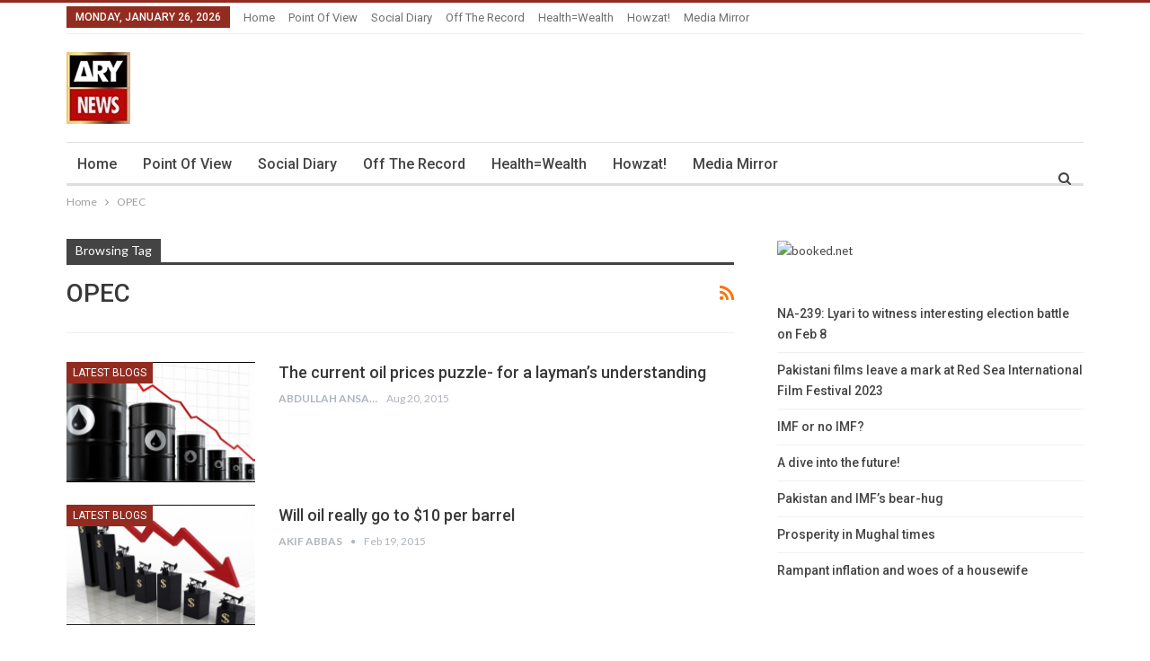

--- FILE ---
content_type: text/html; charset=UTF-8
request_url: https://blogs.arynews.tv/blog/tag/opec
body_size: 12488
content:
	<!DOCTYPE html>
		<!--[if IE 8]>
	<html class="ie ie8" lang="en-US"> <![endif]-->
	<!--[if IE 9]>
	<html class="ie ie9" lang="en-US"> <![endif]-->
	<!--[if gt IE 9]><!-->
<html lang="en-US"> <!--<![endif]-->
	<head>
				<meta charset="UTF-8">
		<meta http-equiv="X-UA-Compatible" content="IE=edge">
		<meta name="viewport" content="width=device-width, initial-scale=1.0">
		<link rel="pingback" href="https://blogs.arynews.tv/xmlrpc.php"/>

		<meta name='robots' content='index, follow, max-image-preview:large, max-snippet:-1, max-video-preview:-1' />

	<!-- This site is optimized with the Yoast SEO plugin v21.9.1 - https://yoast.com/wordpress/plugins/seo/ -->
	<title>OPEC Archives - ARY Blogs</title>
	<link rel="canonical" href="https://blogs.arynews.tv/blog/tag/opec" />
	<meta property="og:locale" content="en_US" />
	<meta property="og:type" content="article" />
	<meta property="og:title" content="OPEC Archives - ARY Blogs" />
	<meta property="og:url" content="https://blogs.arynews.tv/blog/tag/opec" />
	<meta property="og:site_name" content="ARY Blogs" />
	<meta name="twitter:card" content="summary_large_image" />
	<meta name="twitter:site" content="@arynewsofficial" />
	<script type="application/ld+json" class="yoast-schema-graph">{"@context":"https://schema.org","@graph":[{"@type":"CollectionPage","@id":"https://blogs.arynews.tv/blog/tag/opec","url":"https://blogs.arynews.tv/blog/tag/opec","name":"OPEC Archives - ARY Blogs","isPartOf":{"@id":"https://blogs.arynews.tv/#website"},"primaryImageOfPage":{"@id":"https://blogs.arynews.tv/blog/tag/opec#primaryimage"},"image":{"@id":"https://blogs.arynews.tv/blog/tag/opec#primaryimage"},"thumbnailUrl":"https://blogs.arynews.tv/wp-content/uploads/2015/08/oil.jpg","breadcrumb":{"@id":"https://blogs.arynews.tv/blog/tag/opec#breadcrumb"},"inLanguage":"en-US"},{"@type":"ImageObject","inLanguage":"en-US","@id":"https://blogs.arynews.tv/blog/tag/opec#primaryimage","url":"https://blogs.arynews.tv/wp-content/uploads/2015/08/oil.jpg","contentUrl":"https://blogs.arynews.tv/wp-content/uploads/2015/08/oil.jpg","width":478,"height":270},{"@type":"BreadcrumbList","@id":"https://blogs.arynews.tv/blog/tag/opec#breadcrumb","itemListElement":[{"@type":"ListItem","position":1,"name":"Home","item":"https://blogs.arynews.tv/"},{"@type":"ListItem","position":2,"name":"OPEC"}]},{"@type":"WebSite","@id":"https://blogs.arynews.tv/#website","url":"https://blogs.arynews.tv/","name":"ARY Blogs","description":"English blogs by ARY News","potentialAction":[{"@type":"SearchAction","target":{"@type":"EntryPoint","urlTemplate":"https://blogs.arynews.tv/?s={search_term_string}"},"query-input":"required name=search_term_string"}],"inLanguage":"en-US"}]}</script>
	<!-- / Yoast SEO plugin. -->


<link rel='dns-prefetch' href='//fonts.googleapis.com' />
<link rel="alternate" type="application/rss+xml" title="ARY Blogs &raquo; Feed" href="https://blogs.arynews.tv/feed" />
<link rel="alternate" type="application/rss+xml" title="ARY Blogs &raquo; OPEC Tag Feed" href="https://blogs.arynews.tv/blog/tag/opec/feed" />
<script type="text/javascript">
/* <![CDATA[ */
window._wpemojiSettings = {"baseUrl":"https:\/\/s.w.org\/images\/core\/emoji\/14.0.0\/72x72\/","ext":".png","svgUrl":"https:\/\/s.w.org\/images\/core\/emoji\/14.0.0\/svg\/","svgExt":".svg","source":{"concatemoji":"https:\/\/blogs.arynews.tv\/wp-includes\/js\/wp-emoji-release.min.js?ver=6.4.3"}};
/*! This file is auto-generated */
!function(i,n){var o,s,e;function c(e){try{var t={supportTests:e,timestamp:(new Date).valueOf()};sessionStorage.setItem(o,JSON.stringify(t))}catch(e){}}function p(e,t,n){e.clearRect(0,0,e.canvas.width,e.canvas.height),e.fillText(t,0,0);var t=new Uint32Array(e.getImageData(0,0,e.canvas.width,e.canvas.height).data),r=(e.clearRect(0,0,e.canvas.width,e.canvas.height),e.fillText(n,0,0),new Uint32Array(e.getImageData(0,0,e.canvas.width,e.canvas.height).data));return t.every(function(e,t){return e===r[t]})}function u(e,t,n){switch(t){case"flag":return n(e,"\ud83c\udff3\ufe0f\u200d\u26a7\ufe0f","\ud83c\udff3\ufe0f\u200b\u26a7\ufe0f")?!1:!n(e,"\ud83c\uddfa\ud83c\uddf3","\ud83c\uddfa\u200b\ud83c\uddf3")&&!n(e,"\ud83c\udff4\udb40\udc67\udb40\udc62\udb40\udc65\udb40\udc6e\udb40\udc67\udb40\udc7f","\ud83c\udff4\u200b\udb40\udc67\u200b\udb40\udc62\u200b\udb40\udc65\u200b\udb40\udc6e\u200b\udb40\udc67\u200b\udb40\udc7f");case"emoji":return!n(e,"\ud83e\udef1\ud83c\udffb\u200d\ud83e\udef2\ud83c\udfff","\ud83e\udef1\ud83c\udffb\u200b\ud83e\udef2\ud83c\udfff")}return!1}function f(e,t,n){var r="undefined"!=typeof WorkerGlobalScope&&self instanceof WorkerGlobalScope?new OffscreenCanvas(300,150):i.createElement("canvas"),a=r.getContext("2d",{willReadFrequently:!0}),o=(a.textBaseline="top",a.font="600 32px Arial",{});return e.forEach(function(e){o[e]=t(a,e,n)}),o}function t(e){var t=i.createElement("script");t.src=e,t.defer=!0,i.head.appendChild(t)}"undefined"!=typeof Promise&&(o="wpEmojiSettingsSupports",s=["flag","emoji"],n.supports={everything:!0,everythingExceptFlag:!0},e=new Promise(function(e){i.addEventListener("DOMContentLoaded",e,{once:!0})}),new Promise(function(t){var n=function(){try{var e=JSON.parse(sessionStorage.getItem(o));if("object"==typeof e&&"number"==typeof e.timestamp&&(new Date).valueOf()<e.timestamp+604800&&"object"==typeof e.supportTests)return e.supportTests}catch(e){}return null}();if(!n){if("undefined"!=typeof Worker&&"undefined"!=typeof OffscreenCanvas&&"undefined"!=typeof URL&&URL.createObjectURL&&"undefined"!=typeof Blob)try{var e="postMessage("+f.toString()+"("+[JSON.stringify(s),u.toString(),p.toString()].join(",")+"));",r=new Blob([e],{type:"text/javascript"}),a=new Worker(URL.createObjectURL(r),{name:"wpTestEmojiSupports"});return void(a.onmessage=function(e){c(n=e.data),a.terminate(),t(n)})}catch(e){}c(n=f(s,u,p))}t(n)}).then(function(e){for(var t in e)n.supports[t]=e[t],n.supports.everything=n.supports.everything&&n.supports[t],"flag"!==t&&(n.supports.everythingExceptFlag=n.supports.everythingExceptFlag&&n.supports[t]);n.supports.everythingExceptFlag=n.supports.everythingExceptFlag&&!n.supports.flag,n.DOMReady=!1,n.readyCallback=function(){n.DOMReady=!0}}).then(function(){return e}).then(function(){var e;n.supports.everything||(n.readyCallback(),(e=n.source||{}).concatemoji?t(e.concatemoji):e.wpemoji&&e.twemoji&&(t(e.twemoji),t(e.wpemoji)))}))}((window,document),window._wpemojiSettings);
/* ]]> */
</script>
<style id='wp-emoji-styles-inline-css' type='text/css'>

	img.wp-smiley, img.emoji {
		display: inline !important;
		border: none !important;
		box-shadow: none !important;
		height: 1em !important;
		width: 1em !important;
		margin: 0 0.07em !important;
		vertical-align: -0.1em !important;
		background: none !important;
		padding: 0 !important;
	}
</style>
<link rel='stylesheet' id='wp-block-library-css' href='https://blogs.arynews.tv/wp-includes/css/dist/block-library/style.min.css?ver=6.4.3' type='text/css' media='all' />
<style id='classic-theme-styles-inline-css' type='text/css'>
/*! This file is auto-generated */
.wp-block-button__link{color:#fff;background-color:#32373c;border-radius:9999px;box-shadow:none;text-decoration:none;padding:calc(.667em + 2px) calc(1.333em + 2px);font-size:1.125em}.wp-block-file__button{background:#32373c;color:#fff;text-decoration:none}
</style>
<style id='global-styles-inline-css' type='text/css'>
body{--wp--preset--color--black: #000000;--wp--preset--color--cyan-bluish-gray: #abb8c3;--wp--preset--color--white: #ffffff;--wp--preset--color--pale-pink: #f78da7;--wp--preset--color--vivid-red: #cf2e2e;--wp--preset--color--luminous-vivid-orange: #ff6900;--wp--preset--color--luminous-vivid-amber: #fcb900;--wp--preset--color--light-green-cyan: #7bdcb5;--wp--preset--color--vivid-green-cyan: #00d084;--wp--preset--color--pale-cyan-blue: #8ed1fc;--wp--preset--color--vivid-cyan-blue: #0693e3;--wp--preset--color--vivid-purple: #9b51e0;--wp--preset--gradient--vivid-cyan-blue-to-vivid-purple: linear-gradient(135deg,rgba(6,147,227,1) 0%,rgb(155,81,224) 100%);--wp--preset--gradient--light-green-cyan-to-vivid-green-cyan: linear-gradient(135deg,rgb(122,220,180) 0%,rgb(0,208,130) 100%);--wp--preset--gradient--luminous-vivid-amber-to-luminous-vivid-orange: linear-gradient(135deg,rgba(252,185,0,1) 0%,rgba(255,105,0,1) 100%);--wp--preset--gradient--luminous-vivid-orange-to-vivid-red: linear-gradient(135deg,rgba(255,105,0,1) 0%,rgb(207,46,46) 100%);--wp--preset--gradient--very-light-gray-to-cyan-bluish-gray: linear-gradient(135deg,rgb(238,238,238) 0%,rgb(169,184,195) 100%);--wp--preset--gradient--cool-to-warm-spectrum: linear-gradient(135deg,rgb(74,234,220) 0%,rgb(151,120,209) 20%,rgb(207,42,186) 40%,rgb(238,44,130) 60%,rgb(251,105,98) 80%,rgb(254,248,76) 100%);--wp--preset--gradient--blush-light-purple: linear-gradient(135deg,rgb(255,206,236) 0%,rgb(152,150,240) 100%);--wp--preset--gradient--blush-bordeaux: linear-gradient(135deg,rgb(254,205,165) 0%,rgb(254,45,45) 50%,rgb(107,0,62) 100%);--wp--preset--gradient--luminous-dusk: linear-gradient(135deg,rgb(255,203,112) 0%,rgb(199,81,192) 50%,rgb(65,88,208) 100%);--wp--preset--gradient--pale-ocean: linear-gradient(135deg,rgb(255,245,203) 0%,rgb(182,227,212) 50%,rgb(51,167,181) 100%);--wp--preset--gradient--electric-grass: linear-gradient(135deg,rgb(202,248,128) 0%,rgb(113,206,126) 100%);--wp--preset--gradient--midnight: linear-gradient(135deg,rgb(2,3,129) 0%,rgb(40,116,252) 100%);--wp--preset--font-size--small: 13px;--wp--preset--font-size--medium: 20px;--wp--preset--font-size--large: 36px;--wp--preset--font-size--x-large: 42px;--wp--preset--spacing--20: 0.44rem;--wp--preset--spacing--30: 0.67rem;--wp--preset--spacing--40: 1rem;--wp--preset--spacing--50: 1.5rem;--wp--preset--spacing--60: 2.25rem;--wp--preset--spacing--70: 3.38rem;--wp--preset--spacing--80: 5.06rem;--wp--preset--shadow--natural: 6px 6px 9px rgba(0, 0, 0, 0.2);--wp--preset--shadow--deep: 12px 12px 50px rgba(0, 0, 0, 0.4);--wp--preset--shadow--sharp: 6px 6px 0px rgba(0, 0, 0, 0.2);--wp--preset--shadow--outlined: 6px 6px 0px -3px rgba(255, 255, 255, 1), 6px 6px rgba(0, 0, 0, 1);--wp--preset--shadow--crisp: 6px 6px 0px rgba(0, 0, 0, 1);}:where(.is-layout-flex){gap: 0.5em;}:where(.is-layout-grid){gap: 0.5em;}body .is-layout-flow > .alignleft{float: left;margin-inline-start: 0;margin-inline-end: 2em;}body .is-layout-flow > .alignright{float: right;margin-inline-start: 2em;margin-inline-end: 0;}body .is-layout-flow > .aligncenter{margin-left: auto !important;margin-right: auto !important;}body .is-layout-constrained > .alignleft{float: left;margin-inline-start: 0;margin-inline-end: 2em;}body .is-layout-constrained > .alignright{float: right;margin-inline-start: 2em;margin-inline-end: 0;}body .is-layout-constrained > .aligncenter{margin-left: auto !important;margin-right: auto !important;}body .is-layout-constrained > :where(:not(.alignleft):not(.alignright):not(.alignfull)){max-width: var(--wp--style--global--content-size);margin-left: auto !important;margin-right: auto !important;}body .is-layout-constrained > .alignwide{max-width: var(--wp--style--global--wide-size);}body .is-layout-flex{display: flex;}body .is-layout-flex{flex-wrap: wrap;align-items: center;}body .is-layout-flex > *{margin: 0;}body .is-layout-grid{display: grid;}body .is-layout-grid > *{margin: 0;}:where(.wp-block-columns.is-layout-flex){gap: 2em;}:where(.wp-block-columns.is-layout-grid){gap: 2em;}:where(.wp-block-post-template.is-layout-flex){gap: 1.25em;}:where(.wp-block-post-template.is-layout-grid){gap: 1.25em;}.has-black-color{color: var(--wp--preset--color--black) !important;}.has-cyan-bluish-gray-color{color: var(--wp--preset--color--cyan-bluish-gray) !important;}.has-white-color{color: var(--wp--preset--color--white) !important;}.has-pale-pink-color{color: var(--wp--preset--color--pale-pink) !important;}.has-vivid-red-color{color: var(--wp--preset--color--vivid-red) !important;}.has-luminous-vivid-orange-color{color: var(--wp--preset--color--luminous-vivid-orange) !important;}.has-luminous-vivid-amber-color{color: var(--wp--preset--color--luminous-vivid-amber) !important;}.has-light-green-cyan-color{color: var(--wp--preset--color--light-green-cyan) !important;}.has-vivid-green-cyan-color{color: var(--wp--preset--color--vivid-green-cyan) !important;}.has-pale-cyan-blue-color{color: var(--wp--preset--color--pale-cyan-blue) !important;}.has-vivid-cyan-blue-color{color: var(--wp--preset--color--vivid-cyan-blue) !important;}.has-vivid-purple-color{color: var(--wp--preset--color--vivid-purple) !important;}.has-black-background-color{background-color: var(--wp--preset--color--black) !important;}.has-cyan-bluish-gray-background-color{background-color: var(--wp--preset--color--cyan-bluish-gray) !important;}.has-white-background-color{background-color: var(--wp--preset--color--white) !important;}.has-pale-pink-background-color{background-color: var(--wp--preset--color--pale-pink) !important;}.has-vivid-red-background-color{background-color: var(--wp--preset--color--vivid-red) !important;}.has-luminous-vivid-orange-background-color{background-color: var(--wp--preset--color--luminous-vivid-orange) !important;}.has-luminous-vivid-amber-background-color{background-color: var(--wp--preset--color--luminous-vivid-amber) !important;}.has-light-green-cyan-background-color{background-color: var(--wp--preset--color--light-green-cyan) !important;}.has-vivid-green-cyan-background-color{background-color: var(--wp--preset--color--vivid-green-cyan) !important;}.has-pale-cyan-blue-background-color{background-color: var(--wp--preset--color--pale-cyan-blue) !important;}.has-vivid-cyan-blue-background-color{background-color: var(--wp--preset--color--vivid-cyan-blue) !important;}.has-vivid-purple-background-color{background-color: var(--wp--preset--color--vivid-purple) !important;}.has-black-border-color{border-color: var(--wp--preset--color--black) !important;}.has-cyan-bluish-gray-border-color{border-color: var(--wp--preset--color--cyan-bluish-gray) !important;}.has-white-border-color{border-color: var(--wp--preset--color--white) !important;}.has-pale-pink-border-color{border-color: var(--wp--preset--color--pale-pink) !important;}.has-vivid-red-border-color{border-color: var(--wp--preset--color--vivid-red) !important;}.has-luminous-vivid-orange-border-color{border-color: var(--wp--preset--color--luminous-vivid-orange) !important;}.has-luminous-vivid-amber-border-color{border-color: var(--wp--preset--color--luminous-vivid-amber) !important;}.has-light-green-cyan-border-color{border-color: var(--wp--preset--color--light-green-cyan) !important;}.has-vivid-green-cyan-border-color{border-color: var(--wp--preset--color--vivid-green-cyan) !important;}.has-pale-cyan-blue-border-color{border-color: var(--wp--preset--color--pale-cyan-blue) !important;}.has-vivid-cyan-blue-border-color{border-color: var(--wp--preset--color--vivid-cyan-blue) !important;}.has-vivid-purple-border-color{border-color: var(--wp--preset--color--vivid-purple) !important;}.has-vivid-cyan-blue-to-vivid-purple-gradient-background{background: var(--wp--preset--gradient--vivid-cyan-blue-to-vivid-purple) !important;}.has-light-green-cyan-to-vivid-green-cyan-gradient-background{background: var(--wp--preset--gradient--light-green-cyan-to-vivid-green-cyan) !important;}.has-luminous-vivid-amber-to-luminous-vivid-orange-gradient-background{background: var(--wp--preset--gradient--luminous-vivid-amber-to-luminous-vivid-orange) !important;}.has-luminous-vivid-orange-to-vivid-red-gradient-background{background: var(--wp--preset--gradient--luminous-vivid-orange-to-vivid-red) !important;}.has-very-light-gray-to-cyan-bluish-gray-gradient-background{background: var(--wp--preset--gradient--very-light-gray-to-cyan-bluish-gray) !important;}.has-cool-to-warm-spectrum-gradient-background{background: var(--wp--preset--gradient--cool-to-warm-spectrum) !important;}.has-blush-light-purple-gradient-background{background: var(--wp--preset--gradient--blush-light-purple) !important;}.has-blush-bordeaux-gradient-background{background: var(--wp--preset--gradient--blush-bordeaux) !important;}.has-luminous-dusk-gradient-background{background: var(--wp--preset--gradient--luminous-dusk) !important;}.has-pale-ocean-gradient-background{background: var(--wp--preset--gradient--pale-ocean) !important;}.has-electric-grass-gradient-background{background: var(--wp--preset--gradient--electric-grass) !important;}.has-midnight-gradient-background{background: var(--wp--preset--gradient--midnight) !important;}.has-small-font-size{font-size: var(--wp--preset--font-size--small) !important;}.has-medium-font-size{font-size: var(--wp--preset--font-size--medium) !important;}.has-large-font-size{font-size: var(--wp--preset--font-size--large) !important;}.has-x-large-font-size{font-size: var(--wp--preset--font-size--x-large) !important;}
.wp-block-navigation a:where(:not(.wp-element-button)){color: inherit;}
:where(.wp-block-post-template.is-layout-flex){gap: 1.25em;}:where(.wp-block-post-template.is-layout-grid){gap: 1.25em;}
:where(.wp-block-columns.is-layout-flex){gap: 2em;}:where(.wp-block-columns.is-layout-grid){gap: 2em;}
.wp-block-pullquote{font-size: 1.5em;line-height: 1.6;}
</style>
<link rel='stylesheet' id='bootstrap-css' href='https://blogs.arynews.tv/wp-content/plugins/cric-zumo/includes/lib/bootstrap/css/bootstrap.css?ver=6.4.3' type='text/css' media='all' />
<link rel='stylesheet' id='scoreboard-css' href='https://blogs.arynews.tv/wp-content/plugins/cric-zumo/includes/css/criczumo_scoreboard.css?ver=6.4.3' type='text/css' media='all' />
<link rel='stylesheet' id='better-framework-main-fonts-css' href='https://fonts.googleapis.com/css?family=Lato:400,700%7CRoboto:400,500,400italic&#038;display=swap' type='text/css' media='all' />
<script type="text/javascript" src="https://blogs.arynews.tv/wp-includes/js/jquery/jquery.min.js?ver=3.7.1" id="jquery-core-js"></script>
<script type="text/javascript" src="https://blogs.arynews.tv/wp-includes/js/jquery/jquery-migrate.min.js?ver=3.4.1" id="jquery-migrate-js"></script>
<script type="text/javascript" src="https://blogs.arynews.tv/wp-content/plugins/cric-zumo/includes/lib/bootstrap/js/bootstrap.min.js?ver=6.4.3" id="bootstrap-js"></script>
<!--[if lt IE 9]>
<script type="text/javascript" src="https://blogs.arynews.tv/wp-content/themes/publisher/includes/libs/better-framework/assets/js/html5shiv.min.js?ver=3.15.0" id="bf-html5shiv-js"></script>
<![endif]-->
<!--[if lt IE 9]>
<script type="text/javascript" src="https://blogs.arynews.tv/wp-content/themes/publisher/includes/libs/better-framework/assets/js/respond.min.js?ver=3.15.0" id="bf-respond-js"></script>
<![endif]-->
<link rel="https://api.w.org/" href="https://blogs.arynews.tv/wp-json/" /><link rel="alternate" type="application/json" href="https://blogs.arynews.tv/wp-json/wp/v2/tags/3543" /><link rel="EditURI" type="application/rsd+xml" title="RSD" href="https://blogs.arynews.tv/xmlrpc.php?rsd" />
<meta name="generator" content="WordPress 6.4.3" />
			<link rel="amphtml" href="https://blogs.arynews.tv/blog/amp/tag/opec"/>
			<meta property="fb:app_id" content="822588934462619"/>	<link rel="preconnect" href="https://fonts.googleapis.com">
	<link rel="preconnect" href="https://fonts.gstatic.com">
			<!-- Start of StatCounter Code -->
		<script>
			<!--
			var sc_project=9834938;
			var sc_security="fc0c3aa8";
					</script>
        <script type="text/javascript" src="https://www.statcounter.com/counter/counter.js" async></script>
		<noscript><div class="statcounter"><a title="web analytics" href="https://statcounter.com/"><img class="statcounter" src="https://c.statcounter.com/9834938/0/fc0c3aa8/0/" alt="web analytics" /></a></div></noscript>
		<!-- End of StatCounter Code -->
		<script async data-cfasync="false" src='https://securepubads.g.doubleclick.net/tag/js/gpt.js'></script>
        <script data-cfasync="false">
        window.googletag = window.googletag || {cmd: []};
        googletag.cmd.push(function() {
        var newsbb = googletag.sizeMapping()
        .addSize([1000, 0], [[728, 90], [970, 250],[970,40], [726, 90], [750, 100], [750, 2500], [750, 300], [930, 180], [950, 90], [970, 90], [980, 120]]).addSize([728, 0], [[728,90],[468,60],[320,100]]).addSize([640, 0], [[468,60],[320,100]]).addSize([0, 0], [[320,100]])
        .build();


        googletag.defineSlot('/67551462/arynews_en_728x90', [[728,90],[726,90],[750,100],[750,200],[750,300],[930,180],[950,90],[970,90],[970,250],[980,120],[320,100],[468,60]], 'div-gpt-ad-1528711372048-0')
        .defineSizeMapping(newsbb)
        .addService(googletag.pubads());

        googletag.defineSlot('/67551462/arynews_en_300x250', [300, 250], 'div-gpt-ad-1612519223588-0').addService(googletag.pubads());
        googletag.defineSlot('/67551462/ARYNews-2ndfold_Lrec', [[320, 480], [300, 600], [160, 600], [300, 250], [336, 280], [120, 600]], 'div-gpt-ad-1619689910794-0').addService(googletag.pubads());
        googletag.defineSlot('/67551462/Catfish-News-Home_LB', [[728, 90], [468, 60], [970, 90]], 'div-gpt-ad-1611916390852-0').addService(googletag.pubads());
        googletag.defineSlot('/67551462/ARYNews-2ndfold_Lrec/ARYNews-2ndfold_Sky', [[120, 600], [160, 600]], 'div-gpt-ad-1622025273546-0').addService(googletag.pubads());

        googletag.pubads().enableSingleRequest();
        googletag.pubads().collapseEmptyDivs();
        googletag.pubads().setForceSafeFrame(true);
        googletag.pubads().setCentering(true);
        googletag.enableServices();

        googletag.defineSlot('/67551462/arynews_en_home_Sky', [[160, 600], [120, 600], [300, 600]], 'div-gpt-ad-1624535060082-0').addService(googletag.pubads());
        googletag.enableServices();
        });
        </script><meta name="generator" content="Powered by WPBakery Page Builder - drag and drop page builder for WordPress."/>
<script type="application/ld+json">{
    "@context": "http://schema.org/",
    "@type": "Organization",
    "@id": "#organization",
    "logo": {
        "@type": "ImageObject",
        "url": "http://blogs.arynews.tv/wp-content/uploads/2021/08/news-logo-2-1-1.webp"
    },
    "url": "https://blogs.arynews.tv/",
    "name": "ARY Blogs",
    "description": "English blogs by ARY News"
}</script>
<script type="application/ld+json">{
    "@context": "http://schema.org/",
    "@type": "WebSite",
    "name": "ARY Blogs",
    "alternateName": "English blogs by ARY News",
    "url": "https://blogs.arynews.tv/"
}</script>
<link rel='stylesheet' id='bf-minifed-css-1' href='https://blogs.arynews.tv/wp-content/bs-booster-cache/4d9f43f7b01f826f1b1e9ad1067e7795.css' type='text/css' media='all' />
<link rel='stylesheet' id='7.11.0-1707750553' href='https://blogs.arynews.tv/wp-content/bs-booster-cache/5e46f45f5c4f2fcd6de41c8b44e85eb7.css' type='text/css' media='all' />
<link rel="icon" href="https://blogs.arynews.tv/wp-content/uploads/2021/08/news-logo-2-1-1.webp" sizes="32x32" />
<link rel="icon" href="https://blogs.arynews.tv/wp-content/uploads/2021/08/news-logo-2-1-1.webp" sizes="192x192" />
<link rel="apple-touch-icon" href="https://blogs.arynews.tv/wp-content/uploads/2021/08/news-logo-2-1-1.webp" />
<meta name="msapplication-TileImage" content="https://blogs.arynews.tv/wp-content/uploads/2021/08/news-logo-2-1-1.webp" />

<!-- BetterFramework Head Inline CSS -->
<style>
.site-header .menu-action-buttons {
    top: 34px !important;
    
}

.bs-slider-item, .bs-slider-item>.item-content {
    height: 400px;
}

</style>
<!-- /BetterFramework Head Inline CSS-->
	<style id="egf-frontend-styles" type="text/css">
		p {} h1 {} h2 {} h3 {} h4 {} h5 {} h6 {} 	</style>
		<!-- Fonts Plugin CSS - https://fontsplugin.com/ -->
	<style>
			</style>
	<!-- Fonts Plugin CSS -->
	<noscript><style> .wpb_animate_when_almost_visible { opacity: 1; }</style></noscript>	</head>

<body class="archive tag tag-opec tag-3543 bs-theme bs-publisher bs-publisher-fribourg-blog active-light-box active-top-line ltr close-rh page-layout-2-col page-layout-2-col-right full-width active-sticky-sidebar main-menu-sticky-smart main-menu-boxed active-ajax-search  wpb-js-composer js-comp-ver-6.7.0 vc_responsive bs-ll-a" dir="ltr">
		<div class="main-wrap content-main-wrap">
			<header id="header" class="site-header header-style-2 boxed" itemscope="itemscope" itemtype="https://schema.org/WPHeader">

		<section class="topbar topbar-style-1 hidden-xs hidden-xs">
	<div class="content-wrap">
		<div class="container">
			<div class="topbar-inner clearfix">

				
				<div class="section-menu">
						<div id="menu-top" class="menu top-menu-wrapper" role="navigation" itemscope="itemscope" itemtype="https://schema.org/SiteNavigationElement">
		<nav class="top-menu-container">

			<ul id="top-navigation" class="top-menu menu clearfix bsm-pure">
									<li id="topbar-date" class="menu-item menu-item-date">
					<span
						class="topbar-date">Monday, January 26, 2026</span>
					</li>
					<li id="menu-item-13284" class="menu-item menu-item-type-post_type menu-item-object-page menu-item-home better-anim-fade menu-item-13284"><a href="https://blogs.arynews.tv/">Home</a></li>
<li id="menu-item-368" class="menu-item menu-item-type-taxonomy menu-item-object-category menu-term-23 better-anim-fade menu-item-368"><a href="https://blogs.arynews.tv/blog/category/point-of-view">Point of View</a></li>
<li id="menu-item-369" class="menu-item menu-item-type-taxonomy menu-item-object-category menu-term-24 better-anim-fade menu-item-369"><a href="https://blogs.arynews.tv/blog/category/social-diary">Social Diary</a></li>
<li id="menu-item-367" class="menu-item menu-item-type-taxonomy menu-item-object-category menu-term-25 better-anim-fade menu-item-367"><a href="https://blogs.arynews.tv/blog/category/off-the-record">Off the Record</a></li>
<li id="menu-item-364" class="menu-item menu-item-type-taxonomy menu-item-object-category menu-term-26 better-anim-fade menu-item-364"><a href="https://blogs.arynews.tv/blog/category/health-wealth">Health=Wealth</a></li>
<li id="menu-item-365" class="menu-item menu-item-type-taxonomy menu-item-object-category menu-term-27 better-anim-fade menu-item-365"><a href="https://blogs.arynews.tv/blog/category/howzat">Howzat!</a></li>
<li id="menu-item-366" class="menu-item menu-item-type-taxonomy menu-item-object-category menu-term-28 better-anim-fade menu-item-366"><a href="https://blogs.arynews.tv/blog/category/media-mirror">Media Mirror</a></li>
			</ul>

		</nav>
	</div>
				</div>
			</div>
		</div>
	</div>
</section>
		<div class="header-inner">
			<div class="content-wrap">
				<div class="container">
					<div class="row">
						<div class="row-height">
							<div class="logo-col col-xs-12">
								<div class="col-inside">
									<div id="site-branding" class="site-branding">
	<p  id="site-title" class="logo h1 img-logo">
	<a href="https://blogs.arynews.tv/" itemprop="url" rel="home">
					<img id="site-logo" src="https://blogs.arynews.tv/wp-content/uploads/2021/08/news-logo-2-1-1.webp" alt="ARY BLOGS" data-bsrjs="http://blogs.arynews.tv/wp-content/uploads/2021/08/news-logo-2-1-1.webp" />

			<span class="site-title">ARY BLOGS - English blogs by ARY News</span>
				</a>
</p>
</div><!-- .site-branding -->
								</div>
							</div>
													</div>
					</div>
				</div>
			</div>
		</div>

		<div id="menu-main" class="menu main-menu-wrapper show-search-item menu-actions-btn-width-1" role="navigation" itemscope="itemscope" itemtype="https://schema.org/SiteNavigationElement">
	<div class="main-menu-inner">
		<div class="content-wrap">
			<div class="container">

				<nav class="main-menu-container">
					<ul id="main-navigation" class="main-menu menu bsm-pure clearfix">
						<li class="menu-item menu-item-type-post_type menu-item-object-page menu-item-home better-anim-fade menu-item-13284"><a href="https://blogs.arynews.tv/">Home</a></li>
<li class="menu-item menu-item-type-taxonomy menu-item-object-category menu-term-23 better-anim-fade menu-item-368"><a href="https://blogs.arynews.tv/blog/category/point-of-view">Point of View</a></li>
<li class="menu-item menu-item-type-taxonomy menu-item-object-category menu-term-24 better-anim-fade menu-item-369"><a href="https://blogs.arynews.tv/blog/category/social-diary">Social Diary</a></li>
<li class="menu-item menu-item-type-taxonomy menu-item-object-category menu-term-25 better-anim-fade menu-item-367"><a href="https://blogs.arynews.tv/blog/category/off-the-record">Off the Record</a></li>
<li class="menu-item menu-item-type-taxonomy menu-item-object-category menu-term-26 better-anim-fade menu-item-364"><a href="https://blogs.arynews.tv/blog/category/health-wealth">Health=Wealth</a></li>
<li class="menu-item menu-item-type-taxonomy menu-item-object-category menu-term-27 better-anim-fade menu-item-365"><a href="https://blogs.arynews.tv/blog/category/howzat">Howzat!</a></li>
<li class="menu-item menu-item-type-taxonomy menu-item-object-category menu-term-28 better-anim-fade menu-item-366"><a href="https://blogs.arynews.tv/blog/category/media-mirror">Media Mirror</a></li>
					</ul><!-- #main-navigation -->
											<div class="menu-action-buttons width-1">
															<div class="search-container close">
									<span class="search-handler"><i class="fa fa-search"></i></span>

									<div class="search-box clearfix">
										<form role="search" method="get" class="search-form clearfix" action="https://blogs.arynews.tv">
	<input type="search" class="search-field"
	       placeholder="Search..."
	       value="" name="s"
	       title="Search for:"
	       autocomplete="off">
	<input type="submit" class="search-submit" value="Search">
</form><!-- .search-form -->
									</div>
								</div>
														</div>
										</nav><!-- .main-menu-container -->

			</div>
		</div>
	</div>
</div><!-- .menu -->
	</header><!-- .header -->
	<div class="rh-header clearfix dark deferred-block-exclude">
		<div class="rh-container clearfix">

			<div class="menu-container close">
				<span class="menu-handler"><span class="lines"></span></span>
			</div><!-- .menu-container -->

			<div class="logo-container rh-img-logo">
				<a href="https://blogs.arynews.tv/" itemprop="url" rel="home">
											<img src="https://blogs.arynews.tv/wp-content/uploads/2021/08/news-logo-2-1-1.webp" alt="ARY Blogs" data-bsrjs="http://blogs.arynews.tv/wp-content/uploads/2021/08/news-logo-2-1-1.webp" />				</a>
			</div><!-- .logo-container -->
		</div><!-- .rh-container -->
	</div><!-- .rh-header -->
<nav role="navigation" aria-label="Breadcrumbs" class="bf-breadcrumb clearfix bc-top-style"><div class="content-wrap"><div class="container bf-breadcrumb-container"><ul class="bf-breadcrumb-items" itemscope itemtype="http://schema.org/BreadcrumbList"><meta name="numberOfItems" content="2" /><meta name="itemListOrder" content="Ascending" /><li itemprop="itemListElement" itemscope itemtype="http://schema.org/ListItem" class="bf-breadcrumb-item bf-breadcrumb-begin"><a itemprop="item" href="https://blogs.arynews.tv" rel="home"><span itemprop="name">Home</span></a><meta itemprop="position" content="1" /></li><li itemprop="itemListElement" itemscope itemtype="http://schema.org/ListItem" class="bf-breadcrumb-item bf-breadcrumb-end"><span itemprop="name">OPEC</span><meta itemprop="item" content="https://blogs.arynews.tv/blog/tag/opec"/><meta itemprop="position" content="2" /></li></ul></div></div></nav><div class="container adcontainer"><div class="easid easid-after-header easid-pubadban easid-show-desktop easid-show-tablet-portrait easid-show-tablet-landscape easid-show-phone easid-loc-header_after easid-align-center easid-column-1 easid-clearfix no-bg-box-model"><div id="easid-13227-606472697" class="easid-container easid-type-dfp " itemscope="" itemtype="https://schema.org/WPAdBlock" data-adid="13227" data-type="dfp"><div id='div-gpt-ad-1528711372048-0'>
<script>
googletag.cmd.push(function() { googletag.display('div-gpt-ad-1528711372048-0'); });
</script>
</div></div></div></div><div class="content-wrap">
		<main id="content" class="content-container">

		<div class="container layout-2-col layout-2-col-1 layout-right-sidebar layout-bc-before">
			<div class="row main-section">
										<div class="col-sm-8 content-column">
							<section class="archive-title tag-title with-action">
	<div class="pre-title"><span>Browsing Tag</span></div>

	<div class="actions-container">
		<a class="rss-link" href="https://blogs.arynews.tv/blog/tag/opec/feed"><i class="fa fa-rss"></i></a>
	</div>

	<h1 class="page-heading"><span class="h-title">OPEC</span></h1>

	</section>
	<div class="listing listing-blog listing-blog-1 clearfix  columns-1">
		<article class="post-9817 type-post format-standard has-post-thumbnail   listing-item listing-item-blog  listing-item-blog-1 main-term-2208 bsw-7 ">
		<div class="item-inner clearfix">
							<div class="featured clearfix">
					<div class="term-badges floated"><span class="term-badge term-2208"><a href="https://blogs.arynews.tv/blog/category/latest-blogs">Latest Blogs</a></span></div>					<a  title="The current oil prices puzzle- for a layman&#8217;s understanding" data-src="https://blogs.arynews.tv/wp-content/uploads/2015/08/oil.jpg" data-bs-srcset="{&quot;baseurl&quot;:&quot;https:\/\/blogs.arynews.tv\/wp-content\/uploads\/2015\/08\/&quot;,&quot;sizes&quot;:{&quot;478&quot;:&quot;oil.jpg&quot;}}"							class="img-holder" href="https://blogs.arynews.tv/blog/9817"></a>
									</div>
			<h2 class="title">			<a href="https://blogs.arynews.tv/blog/9817" class="post-url post-title">
				The current oil prices puzzle- for a layman&#8217;s understanding			</a>
			</h2>		<div class="post-meta">

							<a href="https://blogs.arynews.tv/blog/author/abdullah-ansari"
				   title="Browse Author Articles"
				   class="post-author-a">
					<i class="post-author author">
						Abdullah Ansari					</i>
				</a>
							<span class="time"><time class="post-published updated"
				                         datetime="2015-08-20T21:41:58+05:00">Aug 20, 2015</time></span>
						</div>
				</div>
	</article>
	<article class="post-8038 type-post format-standard has-post-thumbnail   listing-item listing-item-blog  listing-item-blog-1 main-term-2208 bsw-7 ">
		<div class="item-inner clearfix">
							<div class="featured clearfix">
					<div class="term-badges floated"><span class="term-badge term-2208"><a href="https://blogs.arynews.tv/blog/category/latest-blogs">Latest Blogs</a></span></div>					<a  title="Will oil really go to $10 per barrel" data-src="https://blogs.arynews.tv/wp-content/uploads/2015/02/Will-oil-really-go-to-10-per-barrel.jpg" data-bs-srcset="{&quot;baseurl&quot;:&quot;https:\/\/blogs.arynews.tv\/wp-content\/uploads\/2015\/02\/&quot;,&quot;sizes&quot;:{&quot;478&quot;:&quot;Will-oil-really-go-to-10-per-barrel.jpg&quot;}}"							class="img-holder" href="https://blogs.arynews.tv/blog/8038"></a>
									</div>
			<h2 class="title">			<a href="https://blogs.arynews.tv/blog/8038" class="post-url post-title">
				Will oil really go to $10 per barrel			</a>
			</h2>		<div class="post-meta">

							<a href="https://blogs.arynews.tv/blog/author/akif-abbas"
				   title="Browse Author Articles"
				   class="post-author-a">
					<i class="post-author author">
						Akif Abbas					</i>
				</a>
							<span class="time"><time class="post-published updated"
				                         datetime="2015-02-19T16:32:56+05:00">Feb 19, 2015</time></span>
						</div>
				</div>
	</article>
	<article class="post-6743 type-post format-standard has-post-thumbnail   listing-item listing-item-blog  listing-item-blog-1 main-term-2209 bsw-7 ">
		<div class="item-inner clearfix">
							<div class="featured clearfix">
					<div class="term-badges floated"><span class="term-badge term-2209"><a href="https://blogs.arynews.tv/blog/category/editor-choice">Editor&#039;s Choice</a></span></div>					<a  title="Oil Productions, Excess of Everything is bad" data-src="https://blogs.arynews.tv/wp-content/uploads/2014/12/From-US-to-OPEC.jpg" data-bs-srcset="{&quot;baseurl&quot;:&quot;https:\/\/blogs.arynews.tv\/wp-content\/uploads\/2014\/12\/&quot;,&quot;sizes&quot;:{&quot;478&quot;:&quot;From-US-to-OPEC.jpg&quot;}}"							class="img-holder" href="https://blogs.arynews.tv/blog/6743"></a>
									</div>
			<h2 class="title">			<a href="https://blogs.arynews.tv/blog/6743" class="post-url post-title">
				Oil Productions, Excess of Everything is bad			</a>
			</h2>		<div class="post-meta">

							<a href="https://blogs.arynews.tv/blog/author/raheen-fatimah"
				   title="Browse Author Articles"
				   class="post-author-a">
					<i class="post-author author">
						Raheen Fatimah Khan					</i>
				</a>
							<span class="time"><time class="post-published updated"
				                         datetime="2014-12-06T19:07:47+05:00">Dec 6, 2014</time></span>
						</div>
				</div>
	</article>
	</div>
							</div><!-- .content-column -->
												<div class="col-sm-4 sidebar-column sidebar-column-primary">
							<aside id="sidebar-primary-sidebar" class="sidebar" role="complementary" aria-label="Primary Sidebar Sidebar" itemscope="itemscope" itemtype="https://schema.org/WPSideBar">
	<div id="block-7" class=" h-ni w-nt primary-sidebar-widget widget widget_block"><p><!-- weather widget start --><a target="_blank" href="https://www.booked.net/weather/karachi-11099"><img decoding="async" src="https://w.bookcdn.com/weather/picture/4_11099_1_1_137AE9_160_ffffff_333333_08488D_1_ffffff_333333_0_6.png?scode=124&amp;domid=w209&amp;anc_id=14645" alt="booked.net"></a><!-- weather widget end --></p></div><div id="block-13" class=" h-ni w-nt primary-sidebar-widget widget widget_block widget_recent_entries"><ul class="wp-block-latest-posts__list aligncenter wp-block-latest-posts"><li><a class="wp-block-latest-posts__post-title" href="https://blogs.arynews.tv/blog/14199">NA-239: Lyari to witness interesting election battle on Feb 8</a></li>
<li><a class="wp-block-latest-posts__post-title" href="https://blogs.arynews.tv/blog/14189">Pakistani films leave a mark at Red Sea International Film Festival 2023</a></li>
<li><a class="wp-block-latest-posts__post-title" href="https://blogs.arynews.tv/blog/14178">IMF or no IMF?</a></li>
<li><a class="wp-block-latest-posts__post-title" href="https://blogs.arynews.tv/blog/14173">A dive into the future!</a></li>
<li><a class="wp-block-latest-posts__post-title" href="https://blogs.arynews.tv/blog/14166">Pakistan and IMF’s bear-hug</a></li>
<li><a class="wp-block-latest-posts__post-title" href="https://blogs.arynews.tv/blog/14161">Prosperity in Mughal times</a></li>
<li><a class="wp-block-latest-posts__post-title" href="https://blogs.arynews.tv/blog/14157">Rampant inflation and woes of a housewife</a></li>
</ul></div><div id="block-16" class=" h-ni w-nt primary-sidebar-widget widget widget_block widget_text">
<p></p>
</div></aside>
						</div><!-- .primary-sidebar-column -->
									</div><!-- .main-section -->
		</div>

	</main><!-- main -->
	</div><!-- .content-wrap -->
	<footer id="site-footer" class="site-footer full-width">
		<div class="footer-social-icons">
	<div class="content-wrap">
		<div class="container">
					<div  class="  better-studio-shortcode bsc-clearfix better-social-counter style-big-button colored in-5-col">
						<ul class="social-list bsc-clearfix"><li class="social-item facebook"> <a href = "https://www.facebook.com/arynewsasia" class="item-link" target = "_blank" > <i class="item-icon bsfi-facebook" ></i><span class="item-name" > Facebook</span> <span class="item-title-join" > Join us on Facebook</span> </a> </li> <li class="social-item twitter"> <a href = "https://twitter.com/ARYNEWSOFFICIAL" class="item-link" target = "_blank" > <i class="item-icon bsfi-twitter" ></i><span class="item-name" > Twitter</span> <span class="item-title-join" > Join us on Twitter</span> </a> </li> <li class="social-item youtube"> <a href = "https://youtube.com/user/ArynewsTvofficial" class="item-link" target = "_blank" > <i class="item-icon bsfi-youtube" ></i><span class="item-name" > Youtube</span> <span class="item-title-join" > Join us on Youtube</span> </a> </li> <li class="social-item instagram"> <a href = "https://instagram.com/arynewstv" class="item-link" target = "_blank" > <i class="item-icon bsfi-instagram" ></i><span class="item-name" > Instagram</span> <span class="item-title-join" > Join us on Instagram</span> </a> </li> 			</ul>
		</div>
				</div>
	</div>
</div>
		<div class="copy-footer">
			<div class="content-wrap">
				<div class="container">
						<div class="row">
		<div class="col-lg-12">
			<div id="menu-footer" class="menu footer-menu-wrapper" role="navigation" itemscope="itemscope" itemtype="https://schema.org/SiteNavigationElement">
				<nav class="footer-menu-container">
					<ul id="footer-navigation" class="footer-menu menu clearfix">
						<li id="menu-item-3702" class="menu-item menu-item-type-custom menu-item-object-custom better-anim-fade menu-item-3702"><a href="http://www.arynews.tv">HOME</a></li>
<li id="menu-item-3703" class="menu-item menu-item-type-custom menu-item-object-custom better-anim-fade menu-item-3703"><a href="http://live.arynews.tv">LIVE</a></li>
<li id="menu-item-3704" class="menu-item menu-item-type-custom menu-item-object-custom better-anim-fade menu-item-3704"><a href="http://arynews.tv/category/news/pakistan/">PAKISTAN</a></li>
<li id="menu-item-3710" class="menu-item menu-item-type-custom menu-item-object-custom better-anim-fade menu-item-3710"><a href="http://arynews.tv/category/news/international-2/">INTERNATIONAL</a></li>
<li id="menu-item-3711" class="menu-item menu-item-type-custom menu-item-object-custom better-anim-fade menu-item-3711"><a href="http://arynews.tv/category/news/business/">BUSINESS</a></li>
<li id="menu-item-3813" class="menu-item menu-item-type-custom menu-item-object-custom menu-item-home better-anim-fade menu-item-3813"><a href="https://blogs.arynews.tv">BLOGS</a></li>
<li id="menu-item-3715" class="menu-item menu-item-type-custom menu-item-object-custom better-anim-fade menu-item-3715"><a href="http://videos.arynews.tv/">VIDEOS</a></li>
					</ul>
				</nav>
			</div>
		</div>
	</div>
					<div class="row footer-copy-row">
						<div class="copy-1 col-lg-6 col-md-6 col-sm-6 col-xs-12">
							© 2026 - ARY Blogs. All Rights Reserved.						</div>
						<div class="copy-2 col-lg-6 col-md-6 col-sm-6 col-xs-12">
													</div>
					</div>
				</div>
			</div>
		</div>
	</footer><!-- .footer -->
		</div><!-- .main-wrap -->
			<span class="back-top"><i class="fa fa-arrow-up"></i></span>

        <div id="fb-root"></div>
		<script async defer crossorigin="anonymous" src="https://connect.facebook.net/en_US/sdk.js#xfbml=1&version=v13.0&appId=822588934462619&autoLogAppEvents=1"></script>	
    <!-- Global site tag (gtag.js) - Google Analytics -->
<script async src="https://www.googletagmanager.com/gtag/js?id=UA-42457802-1"></script>
<script>
window.dataLayer = window.dataLayer || [];
function gtag(){dataLayer.push(arguments);}
gtag('js', new Date());

gtag('config', 'UA-42457802-1');
</script><script type="text/javascript" id="publisher-theme-pagination-js-extra">
/* <![CDATA[ */
var bs_pagination_loc = {"loading":"<div class=\"bs-loading\"><div><\/div><div><\/div><div><\/div><div><\/div><div><\/div><div><\/div><div><\/div><div><\/div><div><\/div><\/div>"};
/* ]]> */
</script>
<script type="text/javascript" id="publisher-js-extra">
/* <![CDATA[ */
var publisher_theme_global_loc = {"page":{"boxed":"full-width"},"header":{"style":"style-2","boxed":"boxed"},"ajax_url":"https:\/\/blogs.arynews.tv\/wp-admin\/admin-ajax.php","loading":"<div class=\"bs-loading\"><div><\/div><div><\/div><div><\/div><div><\/div><div><\/div><div><\/div><div><\/div><div><\/div><div><\/div><\/div>","translations":{"tabs_all":"All","tabs_more":"MORE","lightbox_expand":"Expand the image","lightbox_close":"Close"},"lightbox":{"not_classes":""},"main_menu":{"more_menu":"enable"},"top_menu":{"more_menu":"enable"},"skyscraper":{"sticky_gap":30,"sticky":true,"position":""},"share":{"more":true},"refresh_googletagads":"1","get_locale":"en-US","notification":{"subscribe_msg":"By clicking the subscribe button you will never miss the new articles!","subscribed_msg":"You're subscribed to notifications","subscribe_btn":"Subscribe","subscribed_btn":"Unsubscribe"}};
var publisher_theme_ajax_search_loc = {"ajax_url":"https:\/\/blogs.arynews.tv\/wp-admin\/admin-ajax.php","previewMarkup":"<div class=\"ajax-search-results-wrapper ajax-search-no-product ajax-search-fullwidth\">\n\t<div class=\"ajax-search-results\">\n\t\t<div class=\"ajax-ajax-posts-list\">\n\t\t\t<div class=\"clean-title heading-typo\">\n\t\t\t\t<span>Posts<\/span>\n\t\t\t<\/div>\n\t\t\t<div class=\"posts-lists\" data-section-name=\"posts\"><\/div>\n\t\t<\/div>\n\t\t<div class=\"ajax-taxonomy-list\">\n\t\t\t<div class=\"ajax-categories-columns\">\n\t\t\t\t<div class=\"clean-title heading-typo\">\n\t\t\t\t\t<span>Categories<\/span>\n\t\t\t\t<\/div>\n\t\t\t\t<div class=\"posts-lists\" data-section-name=\"categories\"><\/div>\n\t\t\t<\/div>\n\t\t\t<div class=\"ajax-tags-columns\">\n\t\t\t\t<div class=\"clean-title heading-typo\">\n\t\t\t\t\t<span>Tags<\/span>\n\t\t\t\t<\/div>\n\t\t\t\t<div class=\"posts-lists\" data-section-name=\"tags\"><\/div>\n\t\t\t<\/div>\n\t\t<\/div>\n\t<\/div>\n<\/div>","full_width":"1"};
/* ]]> */
</script>
		<div class="rh-cover noscroll gr-4 no-login-icon" >
			<span class="rh-close"></span>
			<div class="rh-panel rh-pm">
				<div class="rh-p-h">
									</div>

				<div class="rh-p-b">
										<div class="rh-c-m clearfix"><ul id="resp-navigation" class="resp-menu menu clearfix"><li class="menu-item menu-item-type-post_type menu-item-object-page menu-item-home better-anim-fade menu-item-13284"><a href="https://blogs.arynews.tv/">Home</a></li>
<li class="menu-item menu-item-type-taxonomy menu-item-object-category menu-term-23 better-anim-fade menu-item-368"><a href="https://blogs.arynews.tv/blog/category/point-of-view">Point of View</a></li>
<li class="menu-item menu-item-type-taxonomy menu-item-object-category menu-term-24 better-anim-fade menu-item-369"><a href="https://blogs.arynews.tv/blog/category/social-diary">Social Diary</a></li>
<li class="menu-item menu-item-type-taxonomy menu-item-object-category menu-term-25 better-anim-fade menu-item-367"><a href="https://blogs.arynews.tv/blog/category/off-the-record">Off the Record</a></li>
<li class="menu-item menu-item-type-taxonomy menu-item-object-category menu-term-26 better-anim-fade menu-item-364"><a href="https://blogs.arynews.tv/blog/category/health-wealth">Health=Wealth</a></li>
<li class="menu-item menu-item-type-taxonomy menu-item-object-category menu-term-27 better-anim-fade menu-item-365"><a href="https://blogs.arynews.tv/blog/category/howzat">Howzat!</a></li>
<li class="menu-item menu-item-type-taxonomy menu-item-object-category menu-term-28 better-anim-fade menu-item-366"><a href="https://blogs.arynews.tv/blog/category/media-mirror">Media Mirror</a></li>
</ul></div>

							<div  class="  better-studio-shortcode bsc-clearfix better-social-counter style-button not-colored in-4-col">
						<ul class="social-list bsc-clearfix"><li class="social-item facebook"><a href = "https://www.facebook.com/arynewsasia" target = "_blank" > <i class="item-icon bsfi-facebook" ></i><span class="item-title" > Likes </span> </a> </li> <li class="social-item twitter"><a href = "https://twitter.com/ARYNEWSOFFICIAL" target = "_blank" > <i class="item-icon bsfi-twitter" ></i><span class="item-title" > Followers </span> </a> </li> <li class="social-item instagram"><a href = "https://instagram.com/arynewstv" target = "_blank" > <i class="item-icon bsfi-instagram" ></i><span class="item-title" > Followers </span> </a> </li> 			</ul>
		</div>
						</div>
			</div>
					</div>
		<link rel='stylesheet' id='dashicons-css' href='https://blogs.arynews.tv/wp-includes/css/dashicons.min.css?ver=6.4.3' type='text/css' media='all' />
<link rel='stylesheet' id='thickbox-css' href='https://blogs.arynews.tv/wp-includes/js/thickbox/thickbox.css?ver=6.4.3' type='text/css' media='all' />
<script type="text/javascript" src="https://blogs.arynews.tv/wp-includes/js/dist/vendor/moment.min.js?ver=2.29.4" id="moment-js"></script>
<script type="text/javascript" id="moment-js-after">
/* <![CDATA[ */
moment.updateLocale( 'en_US', {"months":["January","February","March","April","May","June","July","August","September","October","November","December"],"monthsShort":["Jan","Feb","Mar","Apr","May","Jun","Jul","Aug","Sep","Oct","Nov","Dec"],"weekdays":["Sunday","Monday","Tuesday","Wednesday","Thursday","Friday","Saturday"],"weekdaysShort":["Sun","Mon","Tue","Wed","Thu","Fri","Sat"],"week":{"dow":1},"longDateFormat":{"LT":"g:i a","LTS":null,"L":null,"LL":"F j, Y","LLL":"F j, Y g:i a","LLLL":null}} );
/* ]]> */
</script>
<script type="text/javascript" id="thickbox-js-extra">
/* <![CDATA[ */
var thickboxL10n = {"next":"Next >","prev":"< Prev","image":"Image","of":"of","close":"Close","noiframes":"This feature requires inline frames. You have iframes disabled or your browser does not support them.","loadingAnimation":"https:\/\/blogs.arynews.tv\/wp-includes\/js\/thickbox\/loadingAnimation.gif"};
/* ]]> */
</script>
<script type="text/javascript" src="https://blogs.arynews.tv/wp-includes/js/thickbox/thickbox.js?ver=3.1-20121105" id="thickbox-js"></script>
<script type="text/javascript" src="https://blogs.arynews.tv/wp-content/plugins/better-adsmanager/js/advertising.min.js?ver=1.21.0" id="better-advertising-js"></script>
<script type="text/javascript" async="async" src="https://blogs.arynews.tv/wp-content/bs-booster-cache/eef8f882f3efefd5ee1473f606d80329.js?ver=6.4.3" id="bs-booster-js"></script>

<script>
var easid=function(t){"use strict";return{init:function(){0==easid.ads_state()&&easid.blocked_ads_fallback()},ads_state:function(){return void 0!==window.better_ads_adblock},blocked_ads_fallback:function(){var a=[];t(".easid-container").each(function(){if("image"==t(this).data("type"))return 0;a.push({element_id:t(this).attr("id"),ad_id:t(this).data("adid")})}),a.length<1||jQuery.ajax({url:'https://blogs.arynews.tv/wp-admin/admin-ajax.php',type:"POST",data:{action:"better_ads_manager_blocked_fallback",ads:a},success:function(a){var e=JSON.parse(a);t.each(e.ads,function(a,e){t("#"+e.element_id).html(e.code)})}})}}}(jQuery);jQuery(document).ready(function(){easid.init()});

</script>

<script defer src="https://static.cloudflareinsights.com/beacon.min.js/vcd15cbe7772f49c399c6a5babf22c1241717689176015" integrity="sha512-ZpsOmlRQV6y907TI0dKBHq9Md29nnaEIPlkf84rnaERnq6zvWvPUqr2ft8M1aS28oN72PdrCzSjY4U6VaAw1EQ==" data-cf-beacon='{"version":"2024.11.0","token":"562ad289393541d5b46babc06d490d2f","server_timing":{"name":{"cfCacheStatus":true,"cfEdge":true,"cfExtPri":true,"cfL4":true,"cfOrigin":true,"cfSpeedBrain":true},"location_startswith":null}}' crossorigin="anonymous"></script>
</body>
</html>

--- FILE ---
content_type: text/html; charset=utf-8
request_url: https://www.google.com/recaptcha/api2/aframe
body_size: 268
content:
<!DOCTYPE HTML><html><head><meta http-equiv="content-type" content="text/html; charset=UTF-8"></head><body><script nonce="kzDV0CvqIwaQP1gLbHFaNA">/** Anti-fraud and anti-abuse applications only. See google.com/recaptcha */ try{var clients={'sodar':'https://pagead2.googlesyndication.com/pagead/sodar?'};window.addEventListener("message",function(a){try{if(a.source===window.parent){var b=JSON.parse(a.data);var c=clients[b['id']];if(c){var d=document.createElement('img');d.src=c+b['params']+'&rc='+(localStorage.getItem("rc::a")?sessionStorage.getItem("rc::b"):"");window.document.body.appendChild(d);sessionStorage.setItem("rc::e",parseInt(sessionStorage.getItem("rc::e")||0)+1);localStorage.setItem("rc::h",'1769391915868');}}}catch(b){}});window.parent.postMessage("_grecaptcha_ready", "*");}catch(b){}</script></body></html>

--- FILE ---
content_type: application/javascript; charset=utf-8
request_url: https://fundingchoicesmessages.google.com/f/AGSKWxUDO63Jugxj2OG3C30d22AI90YQvWrALC8C9KrOsUUkTHTaJlY-IKTBeEDMinMCf5kXO1IlDmujpLqG1eLOCFRw8UwBmxRobx0MNeRNiZc8_dRk92RbYvFbgPq6586rBKfrNxU_n3_w7fRo8cXewXd187Ivl-dwKSZoNNeUemWrFwefyBzvkoasY2LR/_/content-ads.://ads._Advert09./home/ads-/_iframe728x90.
body_size: -1289
content:
window['1400bc3d-2fb1-4f44-808f-cb6e3c582a92'] = true;